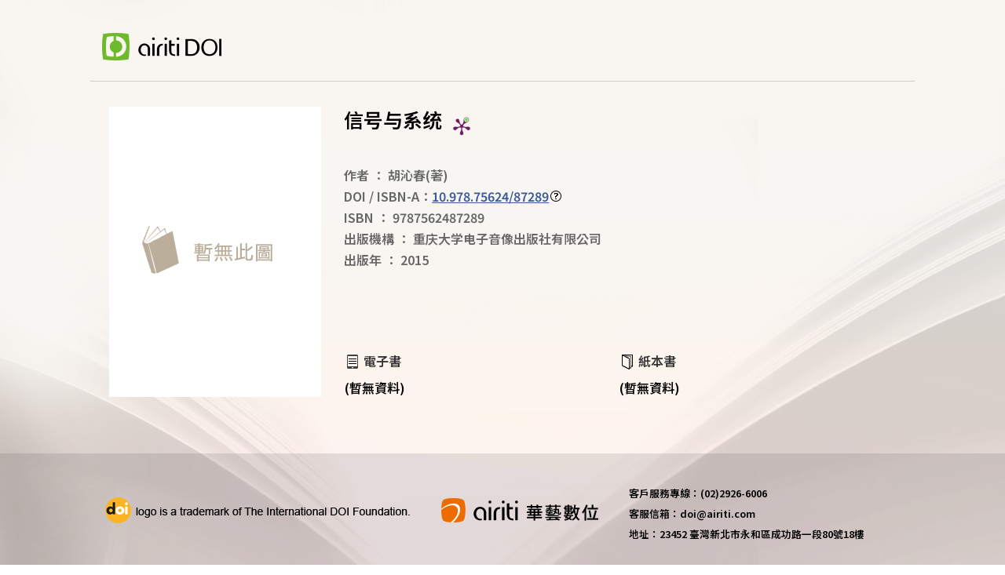

--- FILE ---
content_type: text/html; charset=utf-8
request_url: https://doi.airiti.com/LandingPage_B/10.978.75624/87289
body_size: 4269
content:
<!DOCTYPE html>
<html>
<head>
    <meta http-equiv="Content-Type" content="text/html; charset=UTF-8">
    <meta content="width=device-width, initial-scale=1.0" name="viewport">
    <meta content=" " name="keywords">
    <meta content="書名：信号与系统，DOI：10.978.75624/87289，作者：胡沁春(著)，ISBN：9787562487289" name="description">
    <meta http-equiv="imagetoolbar" content="no">
    <meta http-equiv="Expires" content="Wed, 26 Feb 1950 08:21:57 GMT">
    <meta http-equiv="Pragma" content="no-cache">
    <meta name="robots" content="nofollow,noarchive">
        <meta name="author" content="胡沁春" />
        <meta name="citation_title" content="信号与系统" />
        <meta name="citation_author" content="胡沁春" />
    <meta name="citation_doi" content="10.978.75624/87289" />
    <meta property="og:title" content="信号与系统" />
    <meta property="og:type" content="website" />
    <meta property="og:url" content="https://doi.airiti.com/LandingPage_B/10.978.75624/87289" />
    <meta property="og:image" content="https://doi.airiti.com" />
    <meta property="og:description" content="" />
    <meta property="og:isbn" content="9787562487289" />
    <meta property="og:site_name" content="華藝DOI註冊中心">
    <title>DOI-信号与系统</title>
    <link href="/Contentlpb/layout.css" rel="stylesheet">
    <link href="/Contentlpb/reset.css" rel="stylesheet">
    <link href="/Contentlpb/window.css" rel="stylesheet">
    <link href="/Content/images/doi_icon.ico" rel="shortcut icon" type="image/x-icon" />
    <script type="text/javascript" src="https://code.jquery.com/jquery-1.10.2.js"></script>
    <link href="https://fonts.googleapis.com/earlyaccess/notosanstc.css" rel="stylesheet">
    <script type="text/javascript" src="//cdn.plu.mx/widget-popup.js"></script>
    
    <script>
        window.dataLayer = window.dataLayer || [];
    </script>
    <!-- Google Tag Manager -->
    <script>
        (function (w, d, s, l, i) {
            w[l] = w[l] || []; w[l].push({
                'gtm.start':
                    new Date().getTime(), event: 'gtm.js'
            }); var f = d.getElementsByTagName(s)[0],
                j = d.createElement(s), dl = l != 'dataLayer' ? '&l=' + l : ''; j.async = true; j.src =
                    'https://www.googletagmanager.com/gtm.js?id=' + i + dl; f.parentNode.insertBefore(j, f);
        })(window, document, 'script', 'dataLayer', 'GTM-PPNXCNR');
    </script>
    <!-- End Google Tag Manager -->

</head>
<body leftmargin="0" topmargin="0" marginwidth="0" marginheight="0">

    <!-- Google Tag Manager (noscript) -->
    <noscript>
        <iframe src="https://www.googletagmanager.com/ns.html?id=GTM-PPNXCNR"
                height="0" width="0" style="display:none;visibility:hidden"></iframe>
    </noscript>
    <!-- End Google Tag Manager (noscript) -->

    <div class="topbg">
        <div class="topccc">
            <a href="http://doi.airiti.com/" class="infoleft" target="_blank"><img src="/Contentlpb/images/logo.png"></a>
        </div>
    </div>
    
<style>
    .book_list_all {
        margin-top: 20px;
    }

    .PlumX-Popup {
        float: left;
    }

    .plx-print, .ppp-container, .plx-wrapping-print-link {
        width: 50px !important;
        height: 50px !important;
    }

	.ppp-pop-right {
		top: -38px !important;
		left: 60px !important;
	}

    .PlumX-Popup .ppp-container.ppp-large > a {
        cursor: default;
    }
</style>
<script>
	$(function () {
		Initial();
	})//ready

    function Initial() {
        $('.plx-wrapping-print-link').prop('target', '_self');
    }

	function div_ISBN_open() {
		$("#div_ISBN").show();
	}
	function div_ISBN_close() {
		$("#div_ISBN").hide();
	}
	function SelOpenUrl(obj) {
        if (obj.options[obj.selectedIndex].value != "") {
            // 發送 GTM / GA 事件
            dataLayer.push({
                event: $(obj).data('type') == 2 ? 'click_channel_books' : 'click_channel_ebooks',
                properties: {
                    E_ClickText: obj.options[obj.selectedIndex].text,
                    E_ClickURL: obj.options[obj.selectedIndex].value
                },
            });
            var log = {
                Action: $(obj).data('type'),
                WebPage: '1',
                Target: 'B',
                TargetID: '1741877',
                DOI: '10.978.75624/87289',
                TargetName: obj.options[obj.selectedIndex].text,
                TargetUrl: obj.options[obj.selectedIndex].value,
            };
            SaveWebsiteLog(log);
			location.href = obj.options[obj.selectedIndex].value;
		}
    }

    function OpenUrl(obj) {
        var log = {
            Action: $(obj).data('type'),
            WebPage: '1',
            Target: 'B',
            TargetID: '1741877',
            DOI: '10.978.75624/87289',
            TargetName: $(obj).data('name'),
            TargetUrl: $(obj).prop('href'),
        };
        debugger;
        SaveWebsiteLog(log);
    }

    function SaveWebsiteLog(log) {
        $.ajax({
            type: 'POST',
            url: '/DOIService/SaveWebsiteLog',
            data: log,
            dataType: 'JSON',
            async: false,
            success: function (data) {
            },
            error: function (data) {
                //alert('error');
            }
        });
    }
</script>

<div class="bgall">
	<div class="journal_banner">
		<div class="journal_banner_c">

			<div class="journal_intro">
				<div class="journal_banner_img">
							<img class="book_img" src="/Contentlpb/images/no_image.jpg" />

				</div>
				<div class="journal_all">
					<div class="journal_l" style="width:100%">
						<h1 class="journal_title">
							<div class="title">信号与系统</div>

							<a href="https://plu.mx/airiti/a/?doi=10.978.75624/87289" data-popup="right" data-size="large" class="plumx-plum-print-popup" data-site="plum" data-hide-when-empty="true" data-lang="tw" data-no-link="true" data-on-success="Initial" ></a>
							
						</h1>
                        <div class="book_list_all">
                            <div class="book_list">
                                <span>作者</span>
                                <span>：</span>
                                <span>胡沁春</span>(著)
                            </div>
                            <div class="book_list">
                                DOI / ISBN-A：<a href="https://doi.org/10.978.75624/87289">10.978.75624/87289</a><img class="question" src="/Contentlpb/images/questionMark.png" onclick="div_ISBN_open()" />
                            </div>
                            <div class="book_list">
                                <span>ISBN</span>
                                <span>：</span>
                                <span>9787562487289</span>
                            </div>
							<div class="book_list">
								<span>出版機構</span>
								<span>：</span>
								<span>重庆大学电子音像出版社有限公司</span>
							</div>
							<div class="book_list">
								<span>出版年</span>
								<span>：</span>
								<span>2015</span>
							</div>

							
						</div>
                        </div>
					<div class="journal_r">
					</div>
					<div class="web_list">
						<div>
							<div class="bookbuy_title">
								<img class="bookicon" src="/Contentlpb/images/ebook.png" />
								電子書
							</div>
							<div class="about_capter">
									(暫無資料)
								

							</div>
						</div>
						<div>
							<div class="bookbuy_title">
								<img class="bookicon" src="/Contentlpb/images/paper.png" />
								紙本書
							</div>
							<div class="about_capter">
										(暫無資料)


							</div>
						</div>
					</div>
				</div>
			</div>
		</div>
	</div>
</div>
<div class="bookinfoall">
	<div class="bookinfo">
        <div class="booktab">
                                            </div>
        <div class="see_more">
                                            </div>
	</div>

</div>
<div style="z-index:2147483647;">
	<div id="div_ISBN" class="window_bg" style="display:none">
		<div>
			<div class="windowHeader">
				<div class="window_title">
					<div class="window_close"><a class="window_close_img" onclick="div_ISBN_close()"></a></div>
				</div>
			</div>
			<div>
				<div class="privacyall ">
					<div class="windowHeader">
						<div class="window_title">
							什麼是DOI / ISBN-A？
						</div>
					</div>
					<div class="window_c">
						<div class="whatdoi">
							DOI是數位物件識別碼（Digital Object Identifier）的簡稱，
							為物件在網路上的唯一識別碼，可用於永久連結並引用目標物件。
							<br /><br />
							ISBN-A為ISBN結合DOI，是ISBN國際組織在2018/01/09發布的消息，
							希望能透過永續辨識碼－DOI ，讓ISBN不只是印在書上的條碼，
							而是變成在數位環境下可動態應用的識別號。
							<br /><br />
							<span style="color: #b70000;">*注意：並非有ISBN便有ISBN-A，如需申請請洽DOI註冊中心。</span>
						</div>
					</div>
				</div>
			</div>
		</div>
	</div>
</div>

    <div class="footer">
        <div class="footall">
            <div class="footrow">
                <div class="footblock"><img src="/Contentlpb/images/doi.png" /></div>
                <div class="footblock"><img src="/Contentlpb/images/airiti.png" /></div>
                <div class="footblock">
                    <div class="doi_call">客戶服務專線：(02)2926-6006</div>
                    <div class="doi_email">客服信箱：doi@airiti.com</div>
                    <div class="doi_call">地址：23452 臺灣新北市永和區成功路一段80號18樓</div>
                </div>
            </div>
        </div>
    </div>
</body>
</html>
  <!---頁籤效果僅示意  可自己重新修改--->
<script language="javascript" type="text/javascript">

	$(function () {
		debugger;
		var $tab = $('.booktab div.tab');
		$('[id=' + $tab.eq(0).addClass('ok').find('a').attr('name') + ']').siblings('.see_more_block').hide();

		$tab.click(function () {
			debugger;
			$('[id=' + $(this).find('a').attr('name')+']').show().siblings('.see_more_block').hide();
			$(this).addClass('ok').siblings('.ok').removeClass('ok');
		});
	});
</script>
<!---頁籤效果僅示意  可自己重新修改--->    
